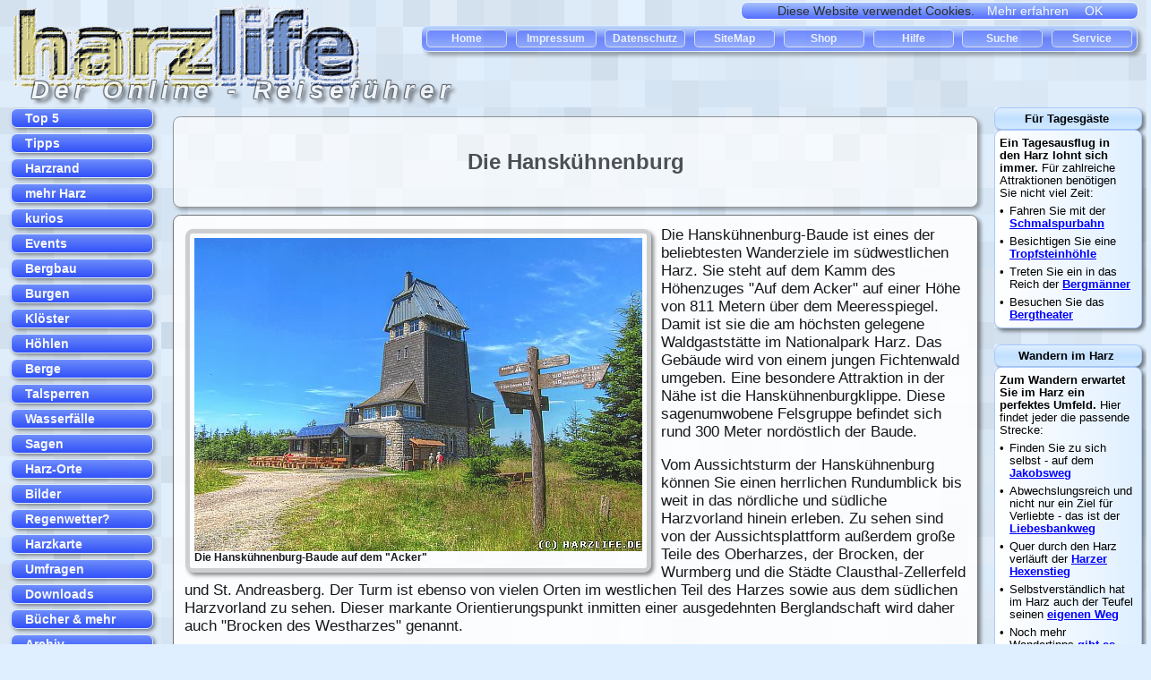

--- FILE ---
content_type: text/html
request_url: https://www.harzlife.de/tip/hanskuehnenburg.html
body_size: 9075
content:
<!doctype html>
<html lang="de">
<head>
<meta charset="utf-8"/>
<meta name="viewport" content="width=device-width, initial-scale=1.0"/>
<meta name="description" content="sehenswertes im Harz - Die Hansk&uuml;hnenburg-Baude auf dem Kamm des H&ouml;henzuges Acker - Aussichtsturm mit herrlichem Rundblick - beliebtes Wanderziel - schneesicheres Skilanglaufgebiet im Harz ...">
<meta name="page-type" content="Online-Reisef&uuml;hrer Harz">
<meta name="robots" content="index,follow">
<meta property="og:image" content="https://www.harzlife.de/img/_hl-logo-tn21.gif"/>


<title>Die Hansk&uuml;hnenburg im Harz - Gastst&auml;tte mit Aussichtsturm</title>
<link rel=stylesheet type="text/css" href="../hl5.css">
</head>
<body bgcolor="#dfefff" topmargin="0" leftmargin="0" rightmargin="0">

<header>
<iframe src="../header.html" name="head" width="100%" height="120" align="center" scrolling="no" marginheight="0" marginwidth="5" frameborder="0">
</iframe>
</header>

<main>

<article>

<!-- Platzhalter 1 -->

<section class="zentral">

<h1>Die Hansk&uuml;hnenburg</h1>

</section>

<!-- Platzhalter 2 -->


<!-- Platzhalter 3 -->

<section class="zentral2">

<!-- Platzhalter 4 -->

<figure class="artikelbild">
<img src="https://harz-life.de/jpg4/hanskuehnenburg.jpg" width="500" height="350" alt="Gastst&auml;tte mit Aussichtsturm" title="Die Hansk&uuml;hnenburg-Baude" border="0" hspace="0" vspace="0" align="left">
<figcaption>

<!-- Platzhalter 5 -->

Die Hansk&uuml;hnenburg-Baude auf dem "Acker"</figcaption>
</figure>

<!-- Platzhalter 6 -->

Die Hansk&uuml;hnenburg-Baude ist eines der beliebtesten Wanderziele im s&uuml;dwestlichen Harz. 
Sie steht auf dem Kamm des H&ouml;henzuges "Auf dem Acker" auf einer H&ouml;he von 811 Metern &uuml;ber dem Meeresspiegel. 
Damit ist sie die am h&ouml;chsten gelegene Waldgastst&auml;tte im Nationalpark Harz. 
Das Geb&auml;ude wird von einem jungen Fichtenwald umgeben. 
Eine besondere Attraktion in der N&auml;he ist die Hansk&uuml;hnenburgklippe. 
Diese sagenumwobene Felsgruppe befindet sich rund 300 Meter nord&ouml;stlich der Baude.
<p>
Vom Aussichtsturm der Hansk&uuml;hnenburg k&ouml;nnen Sie einen herrlichen Rundumblick bis weit in das n&ouml;rdliche und s&uuml;dliche Harzvorland hinein erleben. 
Zu sehen sind von der Aussichtsplattform au&szlig;erdem gro&szlig;e Teile des Oberharzes, der Brocken, der Wurmberg und die St&auml;dte Clausthal-Zellerfeld und St. Andreasberg. 
Der Turm ist ebenso von vielen Orten im westlichen Teil des Harzes sowie aus dem s&uuml;dlichen Harzvorland zu sehen. 
Dieser markante Orientierungspunkt inmitten einer ausgedehnten Berglandschaft wird daher auch "Brocken des Westharzes" genannt.
<p>
Die massive Bergbaude kann auf eine bewegte Geschichte mit vielen H&ouml;hen und Tiefen zur&uuml;ckblicken. 
Ein erster Aussichtsturm aus Holz wurde an diesem Standort vom Harzklub im Jahre 1889 erbaut. 
Dieser Turm war allerdings der rauhen Witterung auf dem Kamm des "Ackers" nicht gewachsen und mu&szlig;te nach 23 Jahren Standzeit wegen Bauf&auml;lligkeit abgerissen werden. 
Der Baubeginn f&uuml;r das heutige Geb&auml;ude erfolgte im Jahre 1913. 
Den neuen Turm errichtete man aus dem vor Ort gewonnenen harten Quarzitgestein. 
Im Mai 1914 konnte das Bauwerk feierlich eingeweiht und f&uuml;r die &Ouml;ffentlichkeit zug&auml;nglich gemacht werden.
<p>
Die Nachkriegszeit brachte eine Besch&auml;digung und Pl&uuml;nderung des Turmes mit sich. 
Zu Beginn der 1920er Jahre erfolgte die Wiederherstellung des Bauwerkes und eine Erweiterung zur Herberge. 
Nach dem Ende des Zweiten Weltkrieges wiederholte sich das Schicksal der Hansk&uuml;hnenburg. 
In den 1950er Jahren wurde diese wiederum instand gesetzt und anschlie&szlig;end wiederer&ouml;ffnet. 
Eine erneute umfangreiche Sanierung erlebte die Baude in der Mitte der 1970er Jahre.
<p>
Nur wenige Meter vom Aussichtsturm entfernt befindet sich der Hansk&uuml;hnenburgfelsen. 
Die Inschrift auf einer hier angebrachten Bronzetafel erinnert an den Besuch von Johann Wolfgang von Goethe im Jahre 1784.
<p>
Die Hansk&uuml;hnenburg l&auml;&szlig;t sich von vielen Stellen im S&uuml;d- und Westharz aus erwandern. 
G&uuml;nstige Ausgangspunkte hierf&uuml;r sind u.a. die S&ouml;setalsperre, der Parkplatz "Stieglitzecke" an der Bundesstra&szlig;e 242 sowie die Orte Sieber, Lonau und Riefensbeek-Kamschlacken.
Im Erdgescho&szlig; der Bergbaude befindet sich ein Restaurant. 
Die Hansk&uuml;hnenburg kann nur zu Fu&szlig; zu erreicht werden und ist eine von zahlreichen Stationen auf dem Harzer Baudensteig.
<p>
Die Gegend um die Hansk&uuml;hnenburg stellt im Winter ein beliebtes Skilanglauf-Gebiet dar. 
In der kalten Jahreszeit gibt es hier zahlreiche gespurte Loipen, welche oftmals ein nur geringes Gef&auml;lle aufweisen und damit auch f&uuml;r Anf&auml;nger gut geeignet sind.

<!-- Platzhalter 6.44 -->

<img src="http://vg07.met.vgwort.de/na/7a533b69b083488d96dfa28722e2b7a3" width="1" height="1" alt="">

<p><br clear="all">
</section>

<!-- Platzhalter 7.1 -->

<section class="adsection_m">
Anzeige:<br>

<p><span style="color : black; background: cornsilk">&nbsp;Immer ein Ziel vor den Augen: <a target="_blank" href="https://www.amazon.de/gp/product/3740801212/ref=as_li_tl?ie=UTF8&camp=1638&creative=6742&creativeASIN=3740801212&linkCode=as2&tag=wwwharzlifede-21&linkId=035a3efcd33a83fb3f0023f81526515c">111 Orte im Harz, die man gesehen haben muss</a><img src="//ir-de.amazon-adsystem.com/e/ir?t=wwwharzlifede-21&l=am2&o=3&a=3740801212" width="1" height="1" border="0" alt="" style="border:none !important; margin:0px !important;" /></span>


</section>

<section class="zentral2">

<p>Weitere Informationen:<br>
<a href="../dia/hanskuhnenburg_bilder.html">Hansk&uuml;hnenburg - Fotoimpressionen</a>
 | <a href="../extra/acker.html">Der H&ouml;henzug "Auf dem Acker"</a>
 | <a href="../special/hanskuehnenburgklippe.html">Die Hansk&uuml;hnenburgklippe</a>
 | <a href="../special/hanskuehnenburgfelsen.html">Der Hansk&uuml;hnenburgfelsen</a>
 | <a href="harzer-baudensteig.html">Der Harzer Baudensteig</a>
 | <a href="../wandern/wanderung-auf-dem-acker.html">Wandertipp: Eine Wanderung auf dem "Acker" zur Hansk&uuml;hnenburg</a>
 | <a href="../bilder/panoramabilder-auf-dem-acker.html">Panoramabilder vom "Acker"</a>

</section>

<!-- Platzhalter 8 -->

<section class="zentral2">

<p>In der n&auml;heren Umgebung befinden sich:<br>
<a href="st_andreasberg.html">St. Andreasberg</a>
 | <a href="../harzrand/osterode.html">Osterode</a>
 | <a href="../extra/riefensbeek.html">Riefensbeek-Kamschlacken</a>
 | <a href="../harzrand/herzberg.html">Herzberg</a>
 | <a href="../extra/lonau.html">Lonau</a>
 | <a href="../extra/sieber.html">Sieber</a>
 | <a href="../special/soesestein.html">Der S&ouml;sestein</a>
 | <a href="soesetalsperre.html">Die S&ouml;setalsperre</a>

</section>

<!-- Platzhalter 10.1 -->


<!-- Platzhalter 8.95 -->

<section class="adsection_h">
Anzeige:<br>

<p><span style="color : black; background: cornsilk">&nbsp;Damit Ihr Aufenthalt im Harz ein voller Erfolg wird: <a target="_blank" href="https://www.amazon.de/gp/product/B08HW639H6/ref=as_li_tl?ie=UTF8&camp=1638&creative=6742&creativeASIN=B08HW639H6&linkCode=as2&tag=wwwharzlifede-21&linkId=94bbab3c0d885e08b40f32c542a0c4b1">Die sch&ouml;nsten Tal- und H&ouml;henwanderungen. 50 Touren. Mit GPS-Tracks (Rother Wanderf&uuml;hrer)</a><img src="//ir-de.amazon-adsystem.com/e/ir?t=wwwharzlifede-21&l=am2&o=3&a=B08HW639H6" width="1" height="1" border="0" alt="" style="border:none !important; margin:0px !important;" /></span>

</section>

<!-- Platzhalter 9 -->

<section class="zentral2">

<ul><b>Hier finden Sie</b><li type="square">
<a href="../service/harzlife-shop.html">B&uuml;cher, Videos, Wanderkarten und mehr rund um den Harz</a>
<li type="square">
<a href="../service/hotel-fewo-camping-harz.html">Infos &uuml;ber Hotels und Ferienwohnungen, Urlaubsplanung u.v.m.</a>
</ul>

</section>

<!-- Platzhalter 11 -->

<section class="zentral2">

<p class="linkleiste_unten">

<a href="../index.html">Home</a> &#8226; <a href="../sitemap.html">Inhaltsverzeichnis</a> &#8226; <a href="../info/impressum.html">Impressum</a> &#8226; Foto: <a href="../info/bildquell.html">fm</a> &nbsp; &nbsp; <p>&nbsp;</p><br clear="all">
</section>

<!-- Platzhalter 12 -->

</article>

<!-- Platzhalter 12.5 -->

<nav>
<iframe src="../menu_l.html" name="menu_l" width="180" height="1950" scrolling="no" marginheight="0" marginwidth="0" frameborder="0">
</iframe>
</nav>

<aside>
<iframe src="../menu_r.html" name="menu_r" width="175" height="1950" scrolling="no" marginheight="0" marginwidth="0" frameborder="0">
</iframe>
</aside>

</main>

<footer>


<iframe src="../footer.html" name="footer" width="100%" height="150" scrolling="auto" marginheight="0" marginwidth="0" frameborder="0">
</iframe>

<iframe src="../footer2.html" name="footer2" width="100%" height="120" scrolling="no" marginheight="0" marginwidth="0" frameborder="0">
</iframe>

</footer>

</body>
</html>


--- FILE ---
content_type: text/html
request_url: https://www.harzlife.de/menu_r.html
body_size: 9182
content:
<!doctype html>
<html lang="de">

<head>
<meta charset="utf-8"/>
<meta name="viewport" content="width=device-width, initial-scale=1.0"/>
<meta name="robots" content="noindex,follow">

<title>Menu 2 - rechts</title>
<link rel=stylesheet type="text/css" href="hl5.css">

<style>

th { border: solid 1px #a8c8ff; background-image: linear-gradient(#dfefff, #c1e0ff, #d1e9ff); padding: 4px; border-radius: 8px; text-align: center; position: relative; left: 0px; top: 0px; font-size: 10pt; -webkit-filter: drop-shadow(3px 3px 2px rgba(0,0,0,0.5)); filter: drop-shadow(3px 3px 2px rgba(0,0,0,0.5)); }

td { border: solid 1px #a8c8ff; padding: 3px; border-radius: 8px; text-align: left; position: relative; left: 0px; top: 0px; font-size: 9.5pt;}


.farbe { th border: solid 1px gray; background-image: linear-gradient(to right, white, #dfefff); padding: 4px; border-radius: 8px; text-align: center; -webkit-filter: drop-shadow(3px 3px 2px rgba(0,0,0,0.5)); filter: drop-shadow(3px 3px 2px rgba(0,0,0,0.5));}

.randlos { border: 0; position: relative; left: -2px; top: 0px;}
.xs { font-size:6px }

.clear:after {
content: ".";
clear: both;
display: block;
visibility: hidden;
height: 0px;
}

</style>

</head>
<body leftmargin="0" topmargin="10" bgcolor="#dfefff">

<div class="clear">
<table class="table" width="165" bgcolor="#dfefff" border="0" cellspacing="0" cellpadding="0" align="left" bordercolor="black">
<tr>
<th><b>F&uuml;r Tagesg&auml;ste&nbsp;</b>
</th>
</tr>
<tr>
<td class="farbe">


<table width="100%" border="0" cellspacing="0" cellpadding="0" align="center">
<tr>
<td colspan="2" class="randlos"><b>Ein Tagesausflug in den Harz lohnt sich immer.</b> 
F&uuml;r zahlreiche Attrak&shy;tionen ben&ouml;tigen Sie nicht viel Zeit:
</td>
</tr>
<tr>
<td valign="top" class="randlos">&#8226;</td>
<td valign="top" class="randlos">
Fahren Sie mit der <b><a href="top/harzbahn.html" target="_top">Schmalspurbahn</a></b>
</td>
</tr>
<tr>
<td valign="top" class="randlos">&#8226;</td>
<td valign="top" class="randlos">
Besichtigen Sie eine <b><a href="top/tropfstein.html" target="_top">Tropfsteinh&ouml;hle</a></b>
</td>
</tr>
<tr>
<td valign="top" class="randlos">&#8226;</td>
<td valign="top" class="randlos">
Treten Sie ein in das Reich der <b><a href="harzrand/rammelsberg.html" target="_top">Berg&shy;m&auml;nner</a></b>
</td>
</tr>
<tr>
<td valign="top" class="randlos">&#8226;</td>
<td valign="top" class="randlos">
Besuchen Sie das <b><a href="event/theater.html" target="_top">Bergtheater</a></b>
</td>
</tr>
</table>

</td>
</tr>
</table>
</div>
<p class="xs">&nbsp;

<div class="clear">
<table width="165" bgcolor="#dfefff" border="0" cellspacing="0" cellpadding="0" align="left" bordercolor="black">
<tr>
<th><b>Wandern im Harz&nbsp;</b>
</th>
</tr>
<tr>
<td class="farbe">


<table width="100%" border="0" cellspacing="0" cellpadding="1" align="center">
<tr>
<td colspan="2" class="randlos"><b>Zum Wandern erwar&shy;tet Sie im Harz ein perfektes Umfeld.</b> 
Hier findet jeder die passende Strecke:
</td>
</tr>
<tr>
<td valign="top" class="randlos">&#8226;</td>
<td valign="top" class="randlos">
Finden Sie zu sich selbst - auf dem <b><a href="tip/jakobsweg-harz.html" target="_top">Jakobsweg</a></b>
</td>
</tr>
<tr>
<td valign="top" class="randlos">&#8226;</td>
<td valign="top" class="randlos">
Abwechslungsreich und nicht nur ein Ziel f&uuml;r Verliebte - das ist der <b><a href="tip/liebesbankweg.html" target="_top">Liebesbankweg</a></b>
</td>
</tr>
<tr>
<td valign="top" class="randlos">&#8226;</td>
<td valign="top" class="randlos">
Quer durch den Harz ver&shy;l&auml;uft der <b><a href="top/hexenstieg.html" target="_top">Harzer Hexen&shy;stieg</a></b>
</td>
</tr>
<tr>
<td valign="top" class="randlos">&#8226;</td>
<td valign="top" class="randlos">
Selbstverst&auml;ndlich hat im Harz auch der Teufel seinen <b><a href="tip/teufelsstieg.html" target="_top">eigenen Weg</a></b>
</td>
</tr>
<tr>
<td valign="top" class="randlos">&#8226;</td>
<td valign="top" class="randlos">
Noch mehr Wandertipps <b><a href="info/wandern-im-harz.html" target="_top">gibt es hier</a></b>
</td>
</tr>
</table>

</td>
</tr>
</table>
</div>
<p class="xs">&nbsp;

<div class="clear">
<table width="165" bgcolor="#dfefff" border="0" cellspacing="0" cellpadding="0" align="left" bordercolor="black">
<tr>
<th><b>Im Wasser&nbsp;</b>
</th>
</tr>
<tr>
<td class="farbe">


<table width="100%" border="0" cellspacing="0" cellpadding="1" align="center">
<tr>
<td colspan="2" class="randlos"><b>Auch im Winter ist im Harz Badesaison.</b> 
Zahlreiche Kur- und Frei&shy;zeitb&auml;der haben ganz&shy;j&auml;hrig ge&ouml;ffnet.
</td>
</tr>
<tr>
<td valign="top" class="randlos">&#8226;</td>
<td valign="top" class="randlos">
Im Sommer f&uuml;r Er&shy;frischung sorgen dar&uuml;ber hinaus viele <b><a href="extra/teich.html" target="_top">Teiche im Harz</a></b>
</td>
</tr>
<tr>
<td valign="top" class="randlos">&#8226;</td>
<td valign="top" class="randlos">
Er geh&ouml;rt zu den belieb&shy;testen Badegew&auml;ssern in der Harzregion: <b><a href="harzrand/stausee_kelbra.html" target="_top">Der Stausee Kelbra</a></b>
</td>
</tr>
<tr>
<td valign="top" class="randlos">&#8226;</td>
<td valign="top" class="randlos">
Hier finden Sie weitere Hinweise zum <b><a href="info/baden-im-harz.html" target="_top">baden im Harz</a></b>
</td>
</tr>
</table>

</td>
</tr>
</table>
</div>
<p class="xs">&nbsp;

<div class="clear">
<table width="165" bgcolor="#dfefff" border="0" cellspacing="0" cellpadding="0" align="left" bordercolor="black">
<tr>
<th><b>Kleine Kinder&nbsp;</b>
</th>
</tr>
<tr>
<td class="farbe">


<table width="100%" border="0" cellspacing="0" cellpadding="1" align="center">
<tr>
<td colspan="2" class="randlos"><b>Viel Abwechslung f&uuml;r die j&uuml;ngsten G&auml;ste:</b>
</td>
</tr>
<tr>
<td valign="top" class="randlos">&#8226;</td>
<td valign="top" class="randlos">
Die ganz Kleinen freuen sich auf einen Besuch im <b><a href="extra/m-wald.html" target="_top">M&auml;rchenwald</a></b>
</td>
</tr>
<tr>
<td valign="top" class="randlos">&#8226;</td>
<td valign="top" class="randlos">
Die etwas &Auml;lteren wollen lieber ins <b><a href="harzrand2/spielplatz_abenteuerland.html" target="_top">Abenteuerland</a></b>
</td>
</tr>
<tr>
<td valign="top" class="randlos">&#8226;</td>
<td valign="top" class="randlos">
Nicht nur f&uuml;r Kinder: <b><a href="tip/pullman.html" target="_top">Die Westernstadt</a></b>
</td>
</tr>
<tr>
<td valign="top" class="randlos">&#8226;</td>
<td valign="top" class="randlos">
Weitere Attraktionen f&uuml;r <b><a href="info/attraktionen_kinder_harz.html" target="_top">kleine und gro&szlig;e Kinder</a></b>
</td>
</tr>
</table>

</td>
</tr>
</table>
</div>
<p class="xs">&nbsp;

<div class="clear">
<table width="165" bgcolor="#dfefff" border="0" cellspacing="0" cellpadding="0" align="left" bordercolor="black">
<tr>
<th><b>Nichts&nbsp;allt&auml;gliches&nbsp;</b>
</th>
</tr>
<tr>
<td class="farbe">


<table width="100%" border="0" cellspacing="0" cellpadding="1" align="center">
<tr>
<td colspan="2" class="randlos"><b>Wirklich einzigartiges finden Sie ebenfalls im Harz.</b> 
</td>
</tr>
<tr>
<td valign="top" class="randlos">&#8226;</td>
<td valign="top" class="randlos">
Lassen Sie sich ruhig Zeit - beim <b><a href="kurios/john-cage-projekt.html" target="_top">l&auml;ngsten Konzert der Welt</a></b>
</td>
</tr>
<tr>
<td valign="top" class="randlos">&#8226;</td>
<td valign="top" class="randlos">
Es ist leicht zu &uuml;ber&shy;sehen: <b><a href="kurios/romkerhall.html" target="_top">Das kleinste "K&ouml;nigreich"</a></b>
</td>
</tr>
<tr>
<td valign="top" class="randlos">&#8226;</td>
<td valign="top" class="randlos">
Trinken ohne Reue ist m&ouml;glich: An der <b><a href="kurios/freibierquelle.html" target="_top">Freibierquelle</a></b>
</td>
</tr>
<tr>
<td valign="top" class="randlos">&#8226;</td>
<td valign="top" class="randlos">
<kbd>"Sacrilegia minuta puniuntur, magna in triumphis feruntur."</kbd> - Doch im Harz ist alles ein wenig <b><a href="kurios/wilddieb-denkmal.html" target="_top">anders</a></b>
</td>
</tr>
</table>

</td>
</tr>
</table>
</div>
<p class="xs">&nbsp;


<div class="clear">
<table width="165" bgcolor="#dfefff" border="0" cellspacing="0" cellpadding="0" align="left" bordercolor="black">
<tr>
<th><b>Werbung&nbsp;</b>
</th>
</tr>
<tr>
<td class="farbe">

<table width="100%" border="0" cellspacing="0" cellpadding="1" align="center">
<tr>
<td colspan="2" class="randlos"><b>Ganz ohne geht es nicht ;-)</b> 
</td>
</tr>
<tr>
<td valign="top" class="randlos">&#8226;</td>
<td valign="top" class="randlos">
Ihre Werbung bei harzlife.de: <b><a href="intern/werbung-info.html" target="_top">Preise, Bedingungen &amp; mehr</a></b>
</td>
</tr>
<tr>
<td valign="top" class="randlos">&#8226;</td>
<td valign="top" class="randlos">
Hilfe bei der Planung ihres Urlaubs - Infos zu <b><a href="service/hotel-fewo-camping-harz.html" target="_top">Hotels, Ferien&shy;wohnungen u.v.m.</a></b>
</td>
</tr>
</table>

</td>
</tr>
</table>
</div>
<p class="xs">&nbsp;

</body>
</html>


--- FILE ---
content_type: text/html
request_url: https://www.harzlife.de/footer.html
body_size: 2252
content:
<!doctype html>
<html lang="de">

<head>
<meta charset="utf-8"/>
<meta name="viewport" content="width=device-width, initial-scale=1.0"/>
<meta name="robots" content="noindex,follow">
<title>Menu unten</title>
<link rel=stylesheet type="text/css" href="hl5.css">

<style>

* { font-family:Verdana,Arial,sans-serif; color:#c0c0c0; font-size: 11pt;} 
p {color: black; font-size: 14pt; text-align: left; }
a {font-size: 14pt; text-align: left; }
span {color: black; font-size: 14pt; text-align: left; }

section {
background: #ffffff;
border-color: #2f4fff;
border-radius: 0.4em 0.4em;
border: 1px solid;
padding: 8px;
margin: 12px 2px 2px 8px;
-webkit-filter: drop-shadow(2px 2px 2px rgba(0,0,0,0.5));
filter: drop-shadow(2px 2px 2px rgba(0,0,0,0.5));
}

.infobox { background-image: linear-gradient(#dfefff, #b2d3ff); opacity: 0.7; }

</style>

</head>
<body bgcolor="#dfefff" topmargin="0" leftmargin="4">

<!-- Platzhalter 3a -->

<section class="zentral2">

<div>

<table width="160" cellspacing="0" cellpadding="0" border="0" align="left">
<tr>
<td colspan="0">
</td>
</tr>

<!-- Platzhalter 4a -->

<tr>
<td>
<a href="https://shop.spreadshirt.de/harzlife/wie+hoch+ist+der+brocken+1-A5d45f24bb264a1173d21c6d4?productType=31&sellable=JkEG5XbJZvuEp4eJnNq5-31-32&appearance=1&size=29" target="blank"><img src="img/tasse-brockenhoehe-klein.jpg" width="150" height="110" hspace="0" vspace="0" alt="Tasse Brockenh&ouml;he" border="0" align="left"></a>
</td>
<td>&nbsp;</td>
</tr>
</table>

</div>

Anzeige:<br>
<p>
<span style="color : black; background: yellow">Wussten Sie schon, dass der Brocken drei verschiedene H&ouml;hen hat? </span>
Auf <a href="https://shop.spreadshirt.de/harzlife/wie+hoch+ist+der+brocken+1-A5d45f24bb264a1173d21c6d4?productType=31&sellable=JkEG5XbJZvuEp4eJnNq5-31-32&appearance=1&size=29" target="_blank">dieser Tasse</a> sind sie alle sehr anschaulich dargestellt. 
Der Artikel eignet sich sowohl als originelles Souvenir als auch Geschenk f&uuml;r fast jede/n. 
Nat&uuml;rlich gibt es dieses Brockenmotiv auch f&uuml;r T-Shirts, Handy-H&uuml;llen und dergleichen mehr.<br>
<a href="https://shop.spreadshirt.de/harzlife/wie+hoch+ist+der+brocken+1-A5d45f24bb264a1173d21c6d4?productType=31&sellable=JkEG5XbJZvuEp4eJnNq5-31-32&appearance=1&size=29" target="_blank">Diese Tasse jetzt kaufen!</a>

</section>

</body>
</html>
